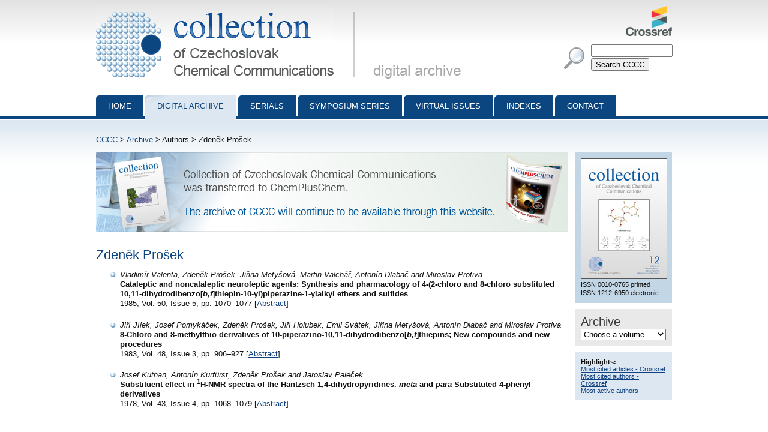

--- FILE ---
content_type: text/html; charset=utf-8
request_url: http://cccc.uochb.cas.cz/authors/ZdenekProsek/
body_size: 2758
content:
<!DOCTYPE html PUBLIC "-//W3C//DTD XHTML 1.0 Strict//EN"
"http://www.w3.org/TR/xhtml1/DTD/xhtml1-strict.dtd">

<html xmlns="http://www.w3.org/1999/xhtml" xml:lang="en">
<head>
  <meta http-equiv="content-type" content="text/html; charset=utf-8" />
  <meta http-equiv="content-language" content="en" />
  


  <title>Author Zdeněk Prošek | Collection of Czechoslovak Chemical Communications</title>

  <link rel="stylesheet" type="text/css" href="/styles/screen.css" media="screen" />
  <link rel="stylesheet" type="text/css" href="/styles/print.css" media="print" />
  <link rel="icon" type="image/png" href="/favicon.ico" />
  <link rel="alternate" type="application/rss+xml" title="CCCC Last Issue" href="/rss_cccc.xml" />
  <link rel="alternate" type="application/rss+xml" title="CCCC ASAP Articles" href="/rss_asap.xml" />
  
</head>
<body>

<div id="page">

  <div id="header">

    <h1 id="logo"><a href="/">Collection of Czechoslovak Chemical Communications - digital archive<span>&nbsp;</span></a></h1>

    <a id="crossref" href="http://www.crossref.org/"><img src="http://assets.crossref.org/logo/crossref-logo-100.png" alt="Crossref logo"></a>

    <div id="searchbox">
      <form method="get" action="/search_results/">
	<div id="params">
	  <input type="hidden" name="s_title" value="true" />
	  <input type="hidden" name="s_abstract" value="true" />
	  <input type="hidden" name="s_keywords" value="true" />
	  <input type="hidden" name="s_author" value="true" />
	</div>
	<p id="phrase">
	  <input id="searchphrase" name="q" type="text" value="" />
	</p>
	<p id="submit">
	  <input id="searchsubmit" type="submit" value="Search CCCC" />
	</p>
      </form>
    </div>
  </div>

  

  <ul id="nav">
    <li><a href="/">Home</a></li>
    <li><a class="current" href="/archive/">Digital archive</a></li>
    <li><a href="/serials/">Serials</a></li>
    <li><a href="/symposium_series/">Symposium series</a></li>
    <li><a href="/virtual_issues/">Virtual Issues</a></li>
    <li><a href="/indexes/">Indexes</a></li>
    <li><a href="/misc/contact.html">Contact</a></li></ul>

  <div id="content">

    <p id="breadcrumbs">
      <a href="/">CCCC</a> &gt;  <a href="/archive/">Archive</a> &gt; Authors &gt; Zdeněk Prošek
    </p>

    

<div id="col">
  <div id="cover">
    <img src="/images/cover.jpg" alt="front cover" />
    <ul>
      <li>ISSN 0010-0765 printed</li>
      <li>ISSN 1212-6950 electronic</li>
    </ul>
  </div>

  <!--div id="rss">
    <a href="/rss_newly_digitalized.xml">Newly digitalized volumes RSS</a>
  </div-->

  <form id="archive" action="">
    <div id="listbox">
      <h2>Archive</h2>
      <select onchange="if (this.options[this.selectedIndex].value!='default') location.href=this.options[this.selectedIndex].value;" id="listselect">
	<option value="default" selected="selected">Choose a volume&hellip;</option>

 	<option value="/76/">2011 - Vol. 76</option>

 	<option value="/75/">2010 - Vol. 75</option>

 	<option value="/74/">2009 - Vol. 74</option>

 	<option value="/73/">2008 - Vol. 73</option>

 	<option value="/72/">2007 - Vol. 72</option>

 	<option value="/71/">2006 - Vol. 71</option>

 	<option value="/70/">2005 - Vol. 70</option>

 	<option value="/69/">2004 - Vol. 69</option>

 	<option value="/68/">2003 - Vol. 68</option>

 	<option value="/67/">2002 - Vol. 67</option>

 	<option value="/66/">2001 - Vol. 66</option>

 	<option value="/65/">2000 - Vol. 65</option>

 	<option value="/64/">1999 - Vol. 64</option>

 	<option value="/63/">1998 - Vol. 63</option>

 	<option value="/62/">1997 - Vol. 62</option>

 	<option value="/61/">1996 - Vol. 61</option>

 	<option value="/60/">1995 - Vol. 60</option>

 	<option value="/59/">1994 - Vol. 59</option>

 	<option value="/58/">1993 - Vol. 58</option>

 	<option value="/57/">1992 - Vol. 57</option>

 	<option value="/56/">1991 - Vol. 56</option>

 	<option value="/55/">1990 - Vol. 55</option>

 	<option value="/54/">1989 - Vol. 54</option>

 	<option value="/53/">1988 - Vol. 53</option>

 	<option value="/52/">1987 - Vol. 52</option>

 	<option value="/51/">1986 - Vol. 51</option>

 	<option value="/50/">1985 - Vol. 50</option>

 	<option value="/49/">1984 - Vol. 49</option>

 	<option value="/48/">1983 - Vol. 48</option>

 	<option value="/47/">1982 - Vol. 47</option>

 	<option value="/46/">1981 - Vol. 46</option>

 	<option value="/45/">1980 - Vol. 45</option>

 	<option value="/44/">1979 - Vol. 44</option>

 	<option value="/43/">1978 - Vol. 43</option>

 	<option value="/42/">1977 - Vol. 42</option>

 	<option value="/41/">1976 - Vol. 41</option>

 	<option value="/40/">1975 - Vol. 40</option>

 	<option value="/39/">1974 - Vol. 39</option>

 	<option value="/38/">1973 - Vol. 38</option>

 	<option value="/37/">1972 - Vol. 37</option>

 	<option value="/36/">1971 - Vol. 36</option>

 	<option value="/35/">1970 - Vol. 35</option>

 	<option value="/34/">1969 - Vol. 34</option>

 	<option value="/33/">1968 - Vol. 33</option>

 	<option value="/32/">1967 - Vol. 32</option>

 	<option value="/31/">1966 - Vol. 31</option>

 	<option value="/30/">1965 - Vol. 30</option>

 	<option value="/29/">1964 - Vol. 29</option>

 	<option value="/28/">1963 - Vol. 28</option>

 	<option value="/27/">1962 - Vol. 27</option>

 	<option value="/26/">1961 - Vol. 26</option>

 	<option value="/25/">1960 - Vol. 25</option>

 	<option value="/24/">1959 - Vol. 24</option>

 	<option value="/23/">1958 - Vol. 23</option>

 	<option value="/22/">1957 - Vol. 22</option>

 	<option value="/21/">1956 - Vol. 21</option>

 	<option value="/20/">1955 - Vol. 20</option>

 	<option value="/19/">1954 - Vol. 19</option>

 	<option value="/18/">1953 - Vol. 18</option>

 	<option value="/16/">1951 - Vol. 16</option>

 	<option value="/15/">1950 - Vol. 15</option>

 	<option value="/14/">1949 - Vol. 14</option>

 	<option value="/13/">1948 - Vol. 13</option>

 	<option value="/12/">1947 - Vol. 12</option>

 	<option value="/11/">1939 - Vol. 11</option>

 	<option value="/10/">1938 - Vol. 10</option>

 	<option value="/9/">1937 - Vol. 9</option>

 	<option value="/8/">1936 - Vol. 8</option>

 	<option value="/7/">1935 - Vol. 7</option>

 	<option value="/6/">1934 - Vol. 6</option>

 	<option value="/5/">1933 - Vol. 5</option>

 	<option value="/4/">1932 - Vol. 4</option>

 	<option value="/3/">1931 - Vol. 3</option>

 	<option value="/2/">1930 - Vol. 2</option>

 	<option value="/1/">1929 - Vol. 1</option>

      </select>

    </div>
  </form>

  <div id="highlights">
    <div><b>Highlights:</b></div>
    <div><a href="/most_cited/">Most cited articles - Crossref</a></div>
    <div><a href="/most_cited_authors/">Most cited authors - Crossref</a></div>
    <div><a href="/most_active_authors/">Most active authors</a></div>
  </div>


</div>


<p><img src="/images/wiley-4.png" alt="CCCC will be published under the name ChemPlusChem by Wiley." /></p>




    		
<h2>Zdeněk Prošek</h2>


<ul class="search-results">
 
     
  <li><i>Vladimír Valenta, Zdeněk Prošek, Jiřina Metyšová, Martin Valchář, Antonín Dlabač and Miroslav Protiva</i><br />
  <b>Cataleptic and noncataleptic neuroleptic agents: Synthesis and pharmacology of 4-(2-chloro and 8-chloro substituted 10,11-dihydrodibenzo[<i>b,f</i>]thiepin-10-yl)piperazine-1-ylalkyl ethers and sulfides</b><br/>1985, Vol. 50, Issue 5, pp. 1070&ndash;1077
  [<a href="/50/5/1070/">Abstract</a>]
  
  </li>
 
     
  <li><i>Jiří Jílek, Josef Pomykáček, Zdeněk Prošek, Jiří Holubek, Emil Svátek, Jiřina Metyšová, Antonín Dlabač and Miroslav Protiva</i><br />
  <b>8-Chloro and 8-methylthio derivatives of 10-piperazino-10,11-dihydrodibenzo[<i>b,f</i>]thiepins; New compounds and new procedures</b><br/>1983, Vol. 48, Issue 3, pp. 906&ndash;927
  [<a href="/48/3/0906/">Abstract</a>]
  
  </li>
 
     
  <li><i>Josef Kuthan, Antonín Kurfürst, Zdeněk Prošek and Jaroslav Paleček</i><br />
  <b>Substituent effect in <sup>1</sup>H-NMR spectra of the Hantzsch 1,4-dihydropyridines. <i>meta</i> and <i>para</i> Substituted 4-phenyl derivatives</b><br/>1978, Vol. 43, Issue 4, pp. 1068&ndash;1079
  [<a href="/43/4/1068/">Abstract</a>]
  
  </li>
 
</ul>





  </div>

  <div id="footer">
    <p id="footer-icons">
     <a href="http://www.webarchiv.cz/en" title="WebArchiv - archive of Czech web"><img src="/images/screen/webarchiv.png" width="88" height="31" style="border: 0;" alt="WebArchiv - archive of Czech web" /></a>
    <a href="http://www.adobe.com/products/acrobat/readstep2.html"><img src="/images/get_adobe_reader.gif" alt="Get Adobe Reader" /></a></p>
    <p>Copyright &copy; 1997&ndash;2026 <a href="http://www.uochb.cas.cz">Institute of Organic Chemistry and Biochemistry</a></p>
  </div>

  </div>

</body>
</html>